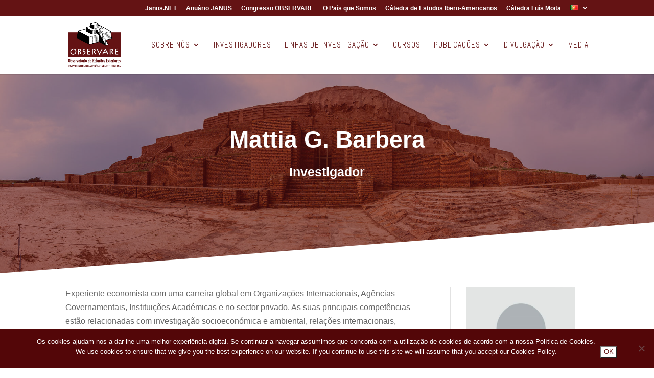

--- FILE ---
content_type: text/css
request_url: https://observare.autonoma.pt/wp-content/themes/divi-child-observare/style.css?ver=4.20.1
body_size: 371
content:
/*
 Theme Name:     Divi Child Observare
 Theme URI:      https://www.elegantthemes.com/gallery/divi/
 Description:    Divi Child Observare Theme
 Author:         Elegant Themes
 Author URI:     https://www.elegantthemes.com
 Template:       Divi
 Version:        1.0.0
*/
 
 
/* =Theme customization starts here
------------------------------------------------------- */

--- FILE ---
content_type: text/css
request_url: https://observare.autonoma.pt/wp-content/et-cache/1/1/global/et-divi-customizer-global.min.css?ver=1766979760
body_size: 14934
content:
body,.et_pb_column_1_2 .et_quote_content blockquote cite,.et_pb_column_1_2 .et_link_content a.et_link_main_url,.et_pb_column_1_3 .et_quote_content blockquote cite,.et_pb_column_3_8 .et_quote_content blockquote cite,.et_pb_column_1_4 .et_quote_content blockquote cite,.et_pb_blog_grid .et_quote_content blockquote cite,.et_pb_column_1_3 .et_link_content a.et_link_main_url,.et_pb_column_3_8 .et_link_content a.et_link_main_url,.et_pb_column_1_4 .et_link_content a.et_link_main_url,.et_pb_blog_grid .et_link_content a.et_link_main_url,body .et_pb_bg_layout_light .et_pb_post p,body .et_pb_bg_layout_dark .et_pb_post p{font-size:16px}.et_pb_slide_content,.et_pb_best_value{font-size:18px}#et_search_icon:hover,.mobile_menu_bar:before,.mobile_menu_bar:after,.et_toggle_slide_menu:after,.et-social-icon a:hover,.et_pb_sum,.et_pb_pricing li a,.et_pb_pricing_table_button,.et_overlay:before,.entry-summary p.price ins,.et_pb_member_social_links a:hover,.et_pb_widget li a:hover,.et_pb_filterable_portfolio .et_pb_portfolio_filters li a.active,.et_pb_filterable_portfolio .et_pb_portofolio_pagination ul li a.active,.et_pb_gallery .et_pb_gallery_pagination ul li a.active,.wp-pagenavi span.current,.wp-pagenavi a:hover,.nav-single a,.tagged_as a,.posted_in a{color:#641314}.et_pb_contact_submit,.et_password_protected_form .et_submit_button,.et_pb_bg_layout_light .et_pb_newsletter_button,.comment-reply-link,.form-submit .et_pb_button,.et_pb_bg_layout_light .et_pb_promo_button,.et_pb_bg_layout_light .et_pb_more_button,.et_pb_contact p input[type="checkbox"]:checked+label i:before,.et_pb_bg_layout_light.et_pb_module.et_pb_button{color:#641314}.footer-widget h4{color:#641314}.et-search-form,.nav li ul,.et_mobile_menu,.footer-widget li:before,.et_pb_pricing li:before,blockquote{border-color:#641314}.et_pb_counter_amount,.et_pb_featured_table .et_pb_pricing_heading,.et_quote_content,.et_link_content,.et_audio_content,.et_pb_post_slider.et_pb_bg_layout_dark,.et_slide_in_menu_container,.et_pb_contact p input[type="radio"]:checked+label i:before{background-color:#641314}a{color:#641314}.et_secondary_nav_enabled #page-container #top-header{background-color:#641314!important}#et-secondary-nav li ul{background-color:#641314}#main-header .nav li ul a{color:rgba(0,0,0,0.7)}#top-menu li a{font-size:15px}body.et_vertical_nav .container.et_search_form_container .et-search-form input{font-size:15px!important}#top-menu li a,.et_search_form_container input{font-weight:normal;font-style:normal;text-transform:uppercase;text-decoration:none;letter-spacing:1px}.et_search_form_container input::-moz-placeholder{font-weight:normal;font-style:normal;text-transform:uppercase;text-decoration:none;letter-spacing:1px}.et_search_form_container input::-webkit-input-placeholder{font-weight:normal;font-style:normal;text-transform:uppercase;text-decoration:none;letter-spacing:1px}.et_search_form_container input:-ms-input-placeholder{font-weight:normal;font-style:normal;text-transform:uppercase;text-decoration:none;letter-spacing:1px}#top-menu li.current-menu-ancestor>a,#top-menu li.current-menu-item>a,#top-menu li.current_page_item>a{color:#641314}#main-footer .footer-widget h4,#main-footer .widget_block h1,#main-footer .widget_block h2,#main-footer .widget_block h3,#main-footer .widget_block h4,#main-footer .widget_block h5,#main-footer .widget_block h6{color:#641314}.footer-widget li:before{border-color:#641314}.footer-widget .et_pb_widget div,.footer-widget .et_pb_widget ul,.footer-widget .et_pb_widget ol,.footer-widget .et_pb_widget label{line-height:1.7em}#footer-widgets .footer-widget li:before{top:10.6px}#et-footer-nav .bottom-nav li.current-menu-item a{color:#641314}#footer-info{font-size:13px}body .et_pb_button{background-color:#641314}body.et_pb_button_helper_class .et_pb_button,body.et_pb_button_helper_class .et_pb_module.et_pb_button{color:#ffffff}body .et_pb_bg_layout_light.et_pb_button:hover,body .et_pb_bg_layout_light .et_pb_button:hover,body .et_pb_button:hover{color:#ffffff!important;background-color:#983318;border-color:#ffffff!important;border-radius:0px}h1,h2,h3,h4,h5,h6,.et_quote_content blockquote p,.et_pb_slide_description .et_pb_slide_title{line-height:1.3em}@media only screen and (min-width:981px){.et_header_style_left #et-top-navigation,.et_header_style_split #et-top-navigation{padding:50px 0 0 0}.et_header_style_left #et-top-navigation nav>ul>li>a,.et_header_style_split #et-top-navigation nav>ul>li>a{padding-bottom:50px}.et_header_style_split .centered-inline-logo-wrap{width:100px;margin:-100px 0}.et_header_style_split .centered-inline-logo-wrap #logo{max-height:100px}.et_pb_svg_logo.et_header_style_split .centered-inline-logo-wrap #logo{height:100px}.et_header_style_centered #top-menu>li>a{padding-bottom:18px}.et_header_style_slide #et-top-navigation,.et_header_style_fullscreen #et-top-navigation{padding:41px 0 41px 0!important}.et_header_style_centered #main-header .logo_container{height:100px}#logo{max-height:81%}.et_pb_svg_logo #logo{height:81%}.et_header_style_centered.et_hide_primary_logo #main-header:not(.et-fixed-header) .logo_container,.et_header_style_centered.et_hide_fixed_logo #main-header.et-fixed-header .logo_container{height:18px}.et_header_style_left .et-fixed-header #et-top-navigation,.et_header_style_split .et-fixed-header #et-top-navigation{padding:38px 0 0 0}.et_header_style_left .et-fixed-header #et-top-navigation nav>ul>li>a,.et_header_style_split .et-fixed-header #et-top-navigation nav>ul>li>a{padding-bottom:38px}.et_header_style_centered header#main-header.et-fixed-header .logo_container{height:75px}.et_header_style_split #main-header.et-fixed-header .centered-inline-logo-wrap{width:75px;margin:-75px 0}.et_header_style_split .et-fixed-header .centered-inline-logo-wrap #logo{max-height:75px}.et_pb_svg_logo.et_header_style_split .et-fixed-header .centered-inline-logo-wrap #logo{height:75px}.et_header_style_slide .et-fixed-header #et-top-navigation,.et_header_style_fullscreen .et-fixed-header #et-top-navigation{padding:29px 0 29px 0!important}.et_fixed_nav #page-container .et-fixed-header#top-header{background-color:#641314!important}.et_fixed_nav #page-container .et-fixed-header#top-header #et-secondary-nav li ul{background-color:#641314}.et-fixed-header #top-menu li a{font-size:16px}.et-fixed-header #top-menu a,.et-fixed-header #et_search_icon:before,.et-fixed-header #et_top_search .et-search-form input,.et-fixed-header .et_search_form_container input,.et-fixed-header .et_close_search_field:after,.et-fixed-header #et-top-navigation .et-cart-info{color:#641314!important}.et-fixed-header .et_search_form_container input::-moz-placeholder{color:#641314!important}.et-fixed-header .et_search_form_container input::-webkit-input-placeholder{color:#641314!important}.et-fixed-header .et_search_form_container input:-ms-input-placeholder{color:#641314!important}.et-fixed-header #top-menu li.current-menu-ancestor>a,.et-fixed-header #top-menu li.current-menu-item>a,.et-fixed-header #top-menu li.current_page_item>a{color:#641314!important}}@media only screen and (min-width:1350px){.et_pb_row{padding:27px 0}.et_pb_section{padding:54px 0}.single.et_pb_pagebuilder_layout.et_full_width_page .et_post_meta_wrapper{padding-top:81px}.et_pb_fullwidth_section{padding:0}}	h1,h2,h3,h4,h5,h6{font-family:'Open Sans',sans-serif}body,input,textarea,select{font-family:'Open Sans',sans-serif}#main-header,#et-top-navigation{font-family:'Abel',sans-serif}#top-header .container{font-family:'Abel',sans-serif}#et-secondary-menu ul li a{font-family:'Inter',Helvetica,Arial,Lucida,sans-serif}@media (min-width:1800px){#page-container .freddie_my_heart_header .et_pb_slider .et-pb-controllers{max-width:1800px!important}}@media only screen and (max-width:980px){#page-container .freddie_my_heart_header .et_pb_slider .et-pb-controllers{bottom:15px!important;text-align:center!important;padding-right:0!important}}@media only screen and (max-width:767px){div.et_pb_post_slider_0.et_pb_slider .et_pb_slide_description .et_pb_slide_title a{font-size:28px!important}}#cookie-notice .cn-button{color:#641314;background:#fff;padding:2px 5px}.et_pb_blog_composicao_676 .article,.et_pb_blog_composicao_678 .article{min-height:75px}.dt-blog span.published{font-size:13px;color:#641314}.dt-blog article{padding:20px}#page-container .blog_or_news.et_pb_row{width:auto!important;float:left}@media only screen and (max-width:980px){#page-container .blog_or_news.et_pb_row{width:100%!important;float:none;left:0!important}}.blog_or_news.et_pb_row .et_pb_promo_description p{text-align:right;margin-top:-40px;font-weight:300;margin-right:23px}@media only screen and (max-width:980px){.blog_or_news.et_pb_row .et_pb_promo_description p{text-align:center;margin-right:0}.blog_or_news.et_pb_row .et_pb_promo_description h2{text-align:center}.blog_or_news:before{display:none!important}}@media only screen and (min-width:1080px){.dt-blog .et_pb_post.has-post-thumbnail .entry-featured-image-url{float:left;width:30%;margin-right:4%}.dt-blog .et_pb_post.has-post-thumbnail:not(.format-gallery)>.post-content{padding-left:34%}}.page-id-272786 div.blog_landing_M article,.page-id-272822 div.blog_landing_M article{width:31%!important;margin-right:3%!important}.page-id-272786 div.blog_landing_M article:nth-of-type(2n+2),.page-id-272822 div.blog_landing_M article:nth-of-type(2n+2){margin-right:3%!important}.page-id-272786 div.blog_landing_M article:nth-of-type(3n+3),.page-id-272822 div.blog_landing_M article:nth-of-type(3n+3){margin-right:0!important}.page-id-272786 .blog_landing_M .et_pb_posts .post-content,.page-id-272822 .blog_landing_M .et_pb_posts .post-content{min-height:140px}.page-id-272786 .blog_landing_M .entry-featured-image-url,.page-id-272822 .blog_landing_M .entry-featured-image-url{height:200px!important}.page-id-272786 .blog_landing_M .more-link,.page-id-272822 .blog_landing_M .more-link{top:-122px!important}.page-id-272786 .blog_landing_M article,.page-id-272822 .blog_landing_M article{margin-bottom:0!important;min-height:460px!important}@media only screen and (max-width:767px){.page-id-272786 div.blog_landing_M article,.page-id-272822 div.blog_landing_M article{width:100%!important;margin-right:0!important}.page-id-272786 .blog_landing_M article,.page-id-272822 .blog_landing_M article{margin-bottom:40px!important}}.registo-evento{color:#641314;font-size:16px;text-transform:uppercase}#wpforms-276245-field_1,#wpforms-276245-field_3{border-color:#641314;border-width:1px}#wpforms-submit-276245{background-color:#641314;color:#ffffff}.et_pb_slider_cursos .et_pb_slides{margin-left:0px!important}@media (min-width:990px){#noticias-slide .et-pb-controllers{left:30%!important;bottom:160px!important}#noticias-slide .et-pb-arrow-prev{left:25%!important;opacity:1}#noticias-slide .et-pb-arrow-next{right:60%!important;opacity:1}.et-pb-arrow-next,.et-pb-arrow-prev{top:auto!important;bottom:150px!important}}.type-cursos span.published{display:none}.mais{margin-top:-20px!important}p:not(.has-background):last-of-type{padding-bottom:1em}#et-secondary-nav li>ul{width:45px!important;height:30px;padding-top:3px}.lang-item{padding:0!important}#et-secondary-nav li li a{padding:3px 1em!important}.blog_landing_M article .post_info{padding-left:0px!important}.blog_landing_M article .post_info p.post-meta{display:none}#top-menu li li{LINE-HEIGHT:1.1REM}#recent-posts-2 ul li{font-size:13px;font-family:abel,lato,arial;line-height:14px}#recent-posts-2 h4{border-bottom-style:solid;border-bottom-width:1px;border-bottom-color:#641314;margin-bottom:20px}#recent-posts-3 ul li{font-size:13px;font-family:abel,lato,arial;line-height:14px}#recent-posts-3 h4{border-bottom-style:solid;border-bottom-width:1px;border-bottom-color:#641314;margin-bottom:20px}.linhas_de_inestigaca-template-default .post-meta{display:none}#top-menu li li a{width:270px!important}#sow-headline-3{margin-bottom:0px!important;width:100%;float:none}.nav li ul{width:300px!important}#main-footer,p:empty{display:none}#top-menu li.current-menu-ancestor>a,#top-menu li.current-menu-item>a,#top-menu a{color:#641314}#et-secondary-nav li ul,#top-header{background-color:#641314!important}.widget_media_image{margin:20px 0 5px 0!important}.widget_media_image h4.widgettitle{font-size:14px!important;font-family:Abel,Arial!important}#media_image-3 h4.widgettitle{margin:5px 0 5px 0!important}body .freddie_your_time_blurb .et_pb_blurb .et_pb_blurb_content:before{content:''!important;position:absolute!important;top:0!important;left:0!important;display:block!important;height:4px!important;background:#641314!important;width:100%!important;transition:0.3s!important}body .freddie_your_time_blurb .et_pb_blurb:hover .et_pb_blurb_content:before{width:83%!important}body .freddie_your_time_blurb .et_pb_blurb .arrow{position:absolute!important;display:inline-block!important;vertical-align:middle!important;line-height:100%!important;top:0!important;right:0!important;transition:0.3s!important}body .freddie_your_time_blurb .et_pb_blurb .arrow:after,body .freddie_your_time_blurb .et_pb_blurb .arrow:before,body .freddie_your_time_blurb .et_pb_blurb .middle_line{background-color:#641314!important}body .freddie_your_time_blurb .et_pb_blurb .arrow:after,body .freddie_your_time_blurb .et_pb_blurb .arrow:before{content:""!important;width:17px!important;height:4px!important;vertical-align:middle!important;display:block!important;transition:0.5s!important;position:absolute!important;top:0!important;right:-1px!important}body .freddie_your_time_blurb .et_pb_blurb .arrow:after{transform:rotate(0deg)!important;transform-origin:right top!important}body .freddie_your_time_blurb .et_pb_blurb .arrow:before{transform:rotate(0deg)!important;transform-origin:right bottom!important}body .freddie_your_time_blurb .et_pb_blurb:hover .arrow:after{transform:rotate(-45deg)!important}body .freddie_your_time_blurb .et_pb_blurb:hover .arrow:before{transform:rotate(45deg)!important}body .freddie_your_time_blurb .et_pb_blurb .middle_line{height:4px!important;width:23px!important}@media screen and (max-width:1180px) and (min-width:981px){nav#top-menu-nav{display:none!important}#et_mobile_nav_menu{display:block}form.et-search-form{width:50%!important;max-width:50%!important}#et_top_search{float:left;margin:8px 32px}.et_header_style_left #logo,.et_header_style_split #logo{max-width:50%}#logo{max-height:54%}div#page-container .freddie_my_heart_header .et_pb_posts .post-content{display:block!important}#page-container .freddie_my_heart_header .et_pb_posts{max-width:100%!important;right:0!important;position:static!important;transform:none!important}.freddie_my_heart_header .et_pb_slider .et_pb_slide .et_pb_container .et_pb_slider_container_inner{width:100%!important}}@media only screen and (max-width:1390px){div#page-container .freddie_my_heart_header .et_pb_posts .post-content{display:block!important}}@media (min-width:1180px) and (max-width:1224px){#top-menu li a{font-size:14px}}

--- FILE ---
content_type: text/css
request_url: https://observare.autonoma.pt/wp-content/et-cache/1/1/1331/et-core-unified-cpt-tb-607-deferred-1331.min.css?ver=1767030199
body_size: 2117
content:
.et_pb_section_2{border-top-width:3px;border-top-color:#641314}.et_pb_section_2.et_pb_section{padding-top:30px;padding-bottom:30px;margin-top:0px;margin-bottom:0px;background-color:#ffffff!important}.et_pb_row_0.et_pb_row{padding-top:0px!important;padding-bottom:0px!important;margin-top:0px!important;margin-bottom:0px!important;padding-top:0px;padding-bottom:0px}.et_pb_image_0{width:65%;text-align:left;margin-left:0}.et_pb_text_0.et_pb_text,.et_pb_text_1.et_pb_text{color:#210000!important}.et_pb_text_0{line-height:2em;font-family:'Abel',sans-serif;text-transform:uppercase;font-size:13px;line-height:2em;background-color:rgba(0,0,0,0);padding-top:0px!important;padding-bottom:0px!important;margin-top:0px!important;margin-bottom:0px!important}.et_pb_text_0 h1,.et_pb_text_1 h1{text-align:left}.et_pb_text_1{line-height:2em;font-family:'Abel',sans-serif;text-transform:uppercase;font-size:12px;line-height:2em;background-color:rgba(0,0,0,0);padding-top:0px!important;padding-bottom:0px!important;margin-top:0px!important;margin-bottom:0px!important}.et_pb_image_1{width:42%;text-align:right;margin-right:0}.et_pb_row_1.et_pb_row{padding-top:0px!important;padding-bottom:0px!important;margin-top:5px!important;margin-bottom:0px!important;padding-top:0px;padding-bottom:0px}.et_pb_text_2{line-height:1.3em;font-family:'Abel',sans-serif;text-transform:uppercase;font-size:12px;line-height:1.3em}.et_pb_text_2 h5{font-size:12px}.et_pb_image_1.et_pb_module{margin-left:auto!important;margin-right:0px!important}@media only screen and (min-width:981px){.et_pb_section_0{display:none!important}}@media only screen and (max-width:980px){.et_pb_section_2{border-top-width:3px;border-top-color:#641314}.et_pb_image_0 .et_pb_image_wrap img,.et_pb_image_1 .et_pb_image_wrap img{width:auto}}@media only screen and (min-width:768px) and (max-width:980px){.et_pb_section_0{display:none!important}}@media only screen and (max-width:767px){.et_pb_section_0{display:none!important}.et_pb_section_2{border-top-width:3px;border-top-color:#641314}.et_pb_image_0 .et_pb_image_wrap img,.et_pb_image_1 .et_pb_image_wrap img{width:auto}}

--- FILE ---
content_type: application/javascript
request_url: https://observare.autonoma.pt/wp-content/plugins/ddpro/include/diana/js/dianaPopups.js?ver=5.5.17
body_size: 19107
content:
(function ($) {
    // body:not(.et-fb) .diana_overlays_popup6

  //  console.log('%% '+ ddp_php_vars.ddp_pop_scroll_per);

    $('body:not(.et-fb) .diana_overlays_popup6, body:not(.et-fb) .diana_overlays_popup8, body:not(.et-fb) .diana_overlays_popup7, body:not(.et-fb) .diana_overlays_popup5, body:not(.et-fb) .ddp_pop_up, body:not(.et-fb) .diana_overlays_popup4, body:not(.et-fb) .diana_overlays_popup3, body:not(.et-fb) .diana_overlays_popup2').insertAfter('#page-container > :last-child');

    function ddp_show_pop_up() {


        if ($.cookie('ddp_pop_up_cookie') != 'ddpPopUpCookie') {

            if(ddp_php_vars.ddp_pop_template.indexOf('custom') !== -1) { // custom
                $('body:not(.et-fb) .diana_overlays_popup8').hide('slow');
                $('body:not(.et-fb) .diana_overlays_popup7').hide('slow');
                $('body:not(.et-fb) .diana_overlays_popup5').fadeOut(300).removeClass('opened');
                $('body:not(.et-fb) .diana_overlays_popup6').hide('slow');
                $('body:not(.et-fb) .diana_overlays_popup4').fadeOut(200).removeClass('opened');
                $('body:not(.et-fb) .diana_overlays_popup3').fadeOut(200).removeClass('opened');
                $('body:not(.et-fb) .diana_overlays_popup2').fadeOut(200).removeClass('opened');
                $('body:not(.et-fb) .ddp_pop_up').show('slow');
            }

            if(ddp_php_vars.ddp_pop_template === 'diana_1') { // diana 6
                $('body:not(.et-fb) .diana_overlays_popup8').hide('slow');
                $('body:not(.et-fb) .diana_overlays_popup7').hide('slow');
                $('body:not(.et-fb) .diana_overlays_popup5').fadeOut(300).removeClass('opened');
                $('body:not(.et-fb) .ddp_pop_up').hide('slow');
                $('body:not(.et-fb) .diana_overlays_popup4').fadeOut(200).removeClass('opened');
                $('body:not(.et-fb) .diana_overlays_popup3').fadeOut(200).removeClass('opened');
                $('body:not(.et-fb) .diana_overlays_popup2').fadeOut(200).removeClass('opened');
                $('body:not(.et-fb) .diana_overlays_popup6').show('slow');
            }

            if(ddp_php_vars.ddp_pop_template === 'diana_2') { // diana 8
                $('body:not(.et-fb) .diana_overlays_popup6').hide('slow');
                $('body:not(.et-fb) .diana_overlays_popup7').hide('slow');
                $('body:not(.et-fb) .diana_overlays_popup5').fadeOut(300).removeClass('opened');
                $('body:not(.et-fb) .ddp_pop_up').hide('slow');
                $('body:not(.et-fb) .diana_overlays_popup4').fadeOut(200).removeClass('opened');
                $('body:not(.et-fb) .diana_overlays_popup3').fadeOut(200).removeClass('opened');
                $('body:not(.et-fb) .diana_overlays_popup3').fadeOut(200).removeClass('opened');
                $('body:not(.et-fb) .diana_overlays_popup8').show('slow');
            }

            if(ddp_php_vars.ddp_pop_template === 'diana_3') { // diana 7
                $('body:not(.et-fb) .diana_overlays_popup6').hide('slow');
                $('body:not(.et-fb) .diana_overlays_popup8').hide('slow');
                $('body:not(.et-fb) .diana_overlays_popup5').fadeOut(300).removeClass('opened');
                $('body:not(.et-fb) .ddp_pop_up').hide('slow');
                $('body:not(.et-fb) .diana_overlays_popup4').fadeOut(200).removeClass('opened');
                $('body:not(.et-fb) .diana_overlays_popup3').fadeOut(200).removeClass('opened');
                $('body:not(.et-fb) .diana_overlays_popup2').fadeOut(200).removeClass('opened');
                $('body:not(.et-fb) .diana_overlays_popup7').show('slow');
            }

            if(ddp_php_vars.ddp_pop_template === 'diana_4') { // diana 5
                $('body:not(.et-fb) .diana_overlays_popup6').hide('slow');
                $('body:not(.et-fb) .diana_overlays_popup8').hide('slow');
                $('body:not(.et-fb) .diana_overlays_popup7').hide('slow');
                $('body:not(.et-fb) .ddp_pop_up').hide('slow');
                $('body:not(.et-fb) .diana_overlays_popup4').fadeOut(200).removeClass('opened');
                $('body:not(.et-fb) .diana_overlays_popup3').fadeOut(200).removeClass('opened');
                $('body:not(.et-fb) .diana_overlays_popup2').fadeOut(200).removeClass('opened');
                $('body:not(.et-fb) .diana_overlays_popup5').fadeIn(300).addClass('opened');
            }

            if(ddp_php_vars.ddp_pop_template === 'diana_5') { // diana 4
                $('body:not(.et-fb) .diana_overlays_popup6').hide('slow');
                $('body:not(.et-fb) .diana_overlays_popup8').hide('slow');
                $('body:not(.et-fb) .diana_overlays_popup7').hide('slow');
                $('body:not(.et-fb) .ddp_pop_up').hide('slow');
                $('body:not(.et-fb) .diana_overlays_popup5').fadeOut(300).removeClass('opened');
                $('body:not(.et-fb) .diana_overlays_popup3').fadeOut(200).removeClass('opened');
                $('body:not(.et-fb) .diana_overlays_popup2').fadeOut(200).removeClass('opened');
                $('body:not(.et-fb) .diana_overlays_popup4').fadeIn(200).addClass('opened');
                $('.diana_overlays_popup4 .et_pb_search input.et_pb_s').focus();
            }
            if(ddp_php_vars.ddp_pop_template === 'diana_6') { // diana 3
                $('body:not(.et-fb) .diana_overlays_popup6').hide('slow');
                $('body:not(.et-fb) .diana_overlays_popup8').hide('slow');
                $('body:not(.et-fb) .diana_overlays_popup7').hide('slow');
                $('body:not(.et-fb) .ddp_pop_up').hide('slow');
                $('body:not(.et-fb) .diana_overlays_popup5').fadeOut(300).removeClass('opened');
                $('body:not(.et-fb) .diana_overlays_popup4').fadeOut(200).removeClass('opened');
                $('body:not(.et-fb) .diana_overlays_popup2').fadeOut(200).removeClass('opened');
                $('body:not(.et-fb) .et_pb_section:not(.diana_overlays_popup3)').css('transform', 'scale3d(0.7,0.7,1)');
                $('body:not(.et-fb) .diana_overlays_popup3').fadeIn(200).addClass('opened');
                $('.diana_overlays_popup3 .et_pb_search input.et_pb_s').focus();
            }

            if(ddp_php_vars.ddp_pop_template === 'diana_7') { // diana 2
                $('body:not(.et-fb) .diana_overlays_popup6').hide('slow');
                $('body:not(.et-fb) .diana_overlays_popup8').hide('slow');
                $('body:not(.et-fb) .diana_overlays_popup7').hide('slow');
                $('body:not(.et-fb) .ddp_pop_up').hide('slow');
                $('body:not(.et-fb) .diana_overlays_popup5').fadeOut(300).removeClass('opened');
                $('body:not(.et-fb) .diana_overlays_popup4').fadeOut(200).removeClass('opened');
                $('body:not(.et-fb) .diana_overlays_popup3').fadeOut(200).removeClass('opened');
                $('body:not(.et-fb) .diana_overlays_popup2').fadeIn(200).addClass('opened');
            }
        }

        setTimeout(function () {

        $('body:not(.et-fb) .diana_overlays_popup6 a.close_icon, \
            body:not(.et-fb) .diana_overlays_popup8 a.close_icon, \
            body:not(.et-fb) .diana_overlays_popup7 a.close_icon, \
            body:not(.et-fb) .diana_overlays_popup5 a.close_icon, \
            body:not(.et-fb) .ddp_pop_up a.close_icon, \
            body:not(.et-fb) .diana_overlays_popup4 a.close_icon,\
            body:not(.et-fb) .diana_overlays_popup3 a.close_icon,\
            body:not(.et-fb) .diana_overlays_popup2 a.close_icon').on('click', function () {
                //console.log('click on close');
                if ($.cookie('ddp_pop_up_cookie') != 'ddpPopUpCookie') {
                    $('body:not(.et-fb) .diana_overlays_popup6').hide('slow');
                        $('body:not(.et-fb) .diana_overlays_popup8').hide('slow');
                        $('body:not(.et-fb) .diana_overlays_popup7').hide('slow');
                        $('body:not(.et-fb) .ddp_pop_up').hide('slow');
                        $('body:not(.et-fb) .diana_overlays_popup5').fadeOut(300).removeClass('opened');
                        $('body:not(.et-fb) .diana_overlays_popup4').fadeOut(200).removeClass('opened');
                        $('body:not(.et-fb) .diana_overlays_popup3').fadeOut(200).removeClass('opened');
                        $('body:not(.et-fb) .diana_overlays_popup2').fadeOut(200).removeClass('opened');

                        $.cookie('ddp_pop_up_cookie', 'ddpPopUpCookie', {
                            expires: ddp_php_vars.ddp_pop_days,
                            path: '/'
                        });
                }
            });
        }, 300);
    }

    // on page load with a delay

    if(ddp_php_vars.ddp_pop_show_load === '1') {
        //console.log('test');
        setTimeout(function () {
            ddp_show_pop_up();
        }, ddp_php_vars.ddp_pop_delay * 1000);
    }

    // if(ddp_php_vars.ddp_pop_show_leave !== '1' && ddp_php_vars.ddp_pop_show_scroll !== '1') {

    //     ddp_show_pop_up();
    // }

    if (ddp_php_vars.ddp_pop_show_leave === '1') {
        $('html').mouseleave(function () {
            //console.log('mouse has left the building!');
            ddp_show_pop_up();

        });
    }

      function ddp_on_scroll() {
        var pctScrolled = 0;
        var winheight = $(window).height()
        var docheight = $(document).height()
        var scrollTop = $(window).scrollTop()
        var trackLength = docheight - winheight
        var pctScrolled = Math.floor(scrollTop / trackLength * 100) // gets percentage scrolled (ie: 80 NaN if tracklength == 0)
        // console.log(pctScrolled + '% scrolled')
        // console.log(ddp_php_vars.ddp_pop_scroll_per)

        if (pctScrolled >= ddp_php_vars.ddp_pop_scroll_per) {
           ddp_show_pop_up();
        }
    }

    if (ddp_php_vars.ddp_pop_show_scroll === '1') {

    $(window).on("scroll", function () {
            ddp_on_scroll();

        });
    }


     //Triggers on click

    $('body:not(.et-fb) .ddp_pop_up_trigger').on('click', function (e) {
        e.preventDefault();
        $('body:not(.et-fb) .ddp_pop_up').show('slow');
    })

    $('body:not(.et-fb) .popup_contact_form_trigger').on('click', function (e) {
        e.preventDefault();
        $('body:not(.et-fb) .diana_overlays_popup6').show('slow');
    })

    $('body:not(.et-fb) .popup_pricing_trigger').on('click', function (e) {
        e.preventDefault();
        $('body:not(.et-fb) .diana_overlays_popup8').show('slow');
    })

     $('body:not(.et-fb) .popup_portfolio_trigger').on('click', function (e) {
        e.preventDefault();
        $('body:not(.et-fb) .diana_overlays_popup7').show('slow');
    })

      $('body:not(.et-fb) .popup_striking_search_trigger').on('click', function (e) {
        e.preventDefault();
        $('body:not(.et-fb) .diana_overlays_popup5').fadeIn(300).addClass('opened');
    })


    //console.log('test');
    $('body:not(.et-fb) .popup_prominent_search_trigger').on('click', function (e) {
        e.preventDefault();

        $('body:not(.et-fb) .diana_overlays_popup4').fadeIn(200).addClass('opened');
        $('.diana_overlays_popup4 .et_pb_search input.et_pb_s').focus();
    })

    $('body:not(.et-fb) .popup_special_search_trigger').on('click', function (e) {
        e.preventDefault();
        $('body:not(.et-fb) .et_pb_section:not(.diana_overlays_popup3)').css('transform', 'scale3d(0.7,0.7,1)');
        $('body:not(.et-fb) .diana_overlays_popup3').fadeIn(200).addClass('opened');
        $('.diana_overlays_popup3 .et_pb_search input.et_pb_s').focus();
    })

     $('body:not(.et-fb) .popup_salient_search_trigger').on('click', function (e) {
        e.preventDefault();
        $('body:not(.et-fb) .diana_overlays_popup2').fadeIn(200).addClass('opened');
    })



    //////////////////////

    $('.ddp_pop_up .et_pb_column .et_pb_button_module_wrapper .close_icon ').on('click', function (e) {
        e.preventDefault();
        $('body:not(.et-fb) .ddp_pop_up').hide('slow');
    })

     $('.diana_overlays_popup6 .et_pb_column .et_pb_button_module_wrapper .close_icon ').on('click', function (e) {
        e.preventDefault();
        $('body:not(.et-fb) .diana_overlays_popup6').hide('slow');
    })

     $('.diana_overlays_popup8 .et_pb_column .et_pb_button_module_wrapper .close_icon ').on('click', function (e) {
        e.preventDefault();
        $('body:not(.et-fb) .diana_overlays_popup8').hide('slow');
    })

    $('.diana_overlays_popup7 .et_pb_column .et_pb_button_module_wrapper .close_icon ').on('click', function (e) {
        e.preventDefault();
        $('body:not(.et-fb) .diana_overlays_popup7').hide('slow');
    })

     $('.diana_overlays_popup5 .et_pb_column .et_pb_button_module_wrapper .close_icon ').on('click', function (e) {
        e.preventDefault();
        $('body:not(.et-fb) .diana_overlays_popup5').fadeOut(300).removeClass('opened');
    })

    $('.diana_overlays_popup7 .et_pb_column .et_pb_portfolio_item').on('click', function (e) {
       var portfolioLink = $(this).find('h2.et_pb_module_header a').attr('href');
       window.location.href = portfolioLink;
    })

    var timeOutPt = 0;

    if ($('body').hasClass('et-fb')) {

        var timeOutPt = 8000;
    }
    setTimeout(function () {
        $('.diana_overlays_popup8 .et_pb_column .et_pb_pricing .et_pb_pricing_table ').each(function () {
            $(this).find('.et_pb_pricing_content_top').insertBefore($(this).find('.et_pb_best_value'));
        })
    },timeOutPt)

        //Diana Popup 4 *********************************


    $('.diana_overlays_popup4 .et_pb_search input.et_pb_s').on("change paste keyup", function () {
        if($(this).attr('value') == ""){
            $('.diana_overlays_popup4 .et_pb_search label.screen-reader-text').css("cssText", "display: block !important");
        }else{
            $('.diana_overlays_popup4 .et_pb_search label.screen-reader-text').css("cssText", "display: none !important");
        }
    });


    $('.diana_overlays_popup4 .et_pb_search input.et_pb_s').blur(function () {
        if($(this).attr('value') == ""){
            $('.diana_overlays_popup4 .et_pb_search label.screen-reader-text').css("cssText", "display: block !important");
        }
    })

    $('.diana_overlays_popup4 .et_pb_column .et_pb_button_module_wrapper .close_icon ').on('click', function (e) {
        e.preventDefault();
        $('body:not(.et-fb) .diana_overlays_popup4').fadeOut(200).removeClass('opened');
    })


    var timeOutSearch4 = 200;

    if ($('body').hasClass('et-fb')) {
        var timeOutSearch4 = 10000;
    }

    setTimeout(function () {
        $('.diana_overlays_popup4 .et_pb_search input.et_pb_searchsubmit').attr('value', 'T');
        var inputPlace = $('.diana_overlays_popup4 .et_pb_search input.et_pb_s').attr('placeholder');
        $('.diana_overlays_popup4 .et_pb_search label.screen-reader-text').text(inputPlace);
    },timeOutSearch4)

    setInterval(function () {
        if($("body.et-fb #et-fb-app-frame").contents().find(".diana_overlays_popup4 .et_pb_search input.et_pb_searchsubmit").val() != 'T'){

            $("body.et-fb #et-fb-app-frame").contents().find(".diana_overlays_popup4 .et_pb_search input.et_pb_searchsubmit").val('T');
        }

    },1)



    //Diana Popup 3 *********************************



    $('.diana_overlays_popup3 .et_pb_search input.et_pb_s').on("change paste keyup", function () {
        if($(this).attr('value') == ""){
            $('.diana_overlays_popup3 .et_pb_search label.screen-reader-text').css("cssText", "display: block !important");
        }else{
            $('.diana_overlays_popup3 .et_pb_search label.screen-reader-text').css("cssText", "display: none !important");
        }
    });


    $('.diana_overlays_popup3 .et_pb_search input.et_pb_s').blur(function () {
        if($(this).attr('value') == ""){
            $('.diana_overlays_popup3 .et_pb_search label.screen-reader-text').css("cssText", "display: block !important");
        }
    })

    $('.diana_overlays_popup3 .et_pb_column .et_pb_button_module_wrapper .close_icon ').on('click', function (e) {
        e.preventDefault();
        $('body:not(.et-fb) .diana_overlays_popup3').fadeOut(200).removeClass('opened');
        $('body:not(.et-fb) .et_pb_section:not(.diana_overlays_popup3)').css('transform', 'scale(1)');
    })


    $(document).on('keyup',function(evt) {
        if (evt.keyCode == 27 && $('body:not(.et-fb) .diana_overlays_popup3').length > 0) {
            $('body:not(.et-fb) .diana_overlays_popup3').fadeOut(200).removeClass('opened');
            $('body:not(.et-fb) .et_pb_section:not(.diana_overlays_popup3)').css('transform', 'scale3d(1,1,1)');
        }
    });

    if($('.diana_overlays_popup3').length > 0){
        $('body:not(.et-fb) .et_pb_section:not([class*="diana_overlays"])').css('transition', '0.5s')
    }


    var timeOutSearch3 = 200;

    if ($('body').hasClass('et-fb')) {
        var timeOutSearch3 = 10000;
    }

    setTimeout(function () {
        var input3Place = $('.diana_overlays_popup3 .et_pb_search input.et_pb_s').attr('placeholder');
        $('.diana_overlays_popup3 .et_pb_search label.screen-reader-text').text(input3Place);
    },timeOutSearch3)




    //Diana Popup 2 *********************************


    $('.diana_overlays_popup2 .et_pb_column .et_pb_button_module_wrapper .close_icon ').on('click', function (e) {
        e.preventDefault();
        $('body:not(.et-fb) .diana_overlays_popup2').fadeOut(200).removeClass('opened');
    })


    var timeOutSearch4 = 200;

    if ($('body').hasClass('et-fb')) {
        var timeOutSearch4 = 10000;
    }

    setTimeout(function () {
        $('.diana_overlays_popup2 .et_pb_search input.et_pb_searchsubmit').attr('value', 'U');
        var inputPlace = $('.diana_overlays_popup2 .et_pb_search input.et_pb_s').attr('placeholder');
        $('.diana_overlays_popup2 .et_pb_search label.screen-reader-text').text(inputPlace);
    },timeOutSearch4)

    setInterval(function () {
        if($("body.et-fb #et-fb-app-frame").contents().find(".diana_overlays_popup2 .et_pb_search input.et_pb_searchsubmit").val() != 'U'){

            $("body.et-fb #et-fb-app-frame").contents().find(".diana_overlays_popup2 .et_pb_search input.et_pb_searchsubmit").val('U');
        }

    },1)


    $('.diana_overlays_popup2 .et_pb_search input.et_pb_s').on("change paste keyup", function () {
        if($(this).attr('value') == ""){
            $('.diana_overlays_popup2 .et_pb_search label.screen-reader-text').css("cssText", "display: block !important");
        }else{
            $('.diana_overlays_popup2 .et_pb_search label.screen-reader-text').css("cssText", "display: none !important");
        }
    });


    $('.diana_overlays_popup2 .et_pb_search input.et_pb_s').blur(function () {
        if($(this).attr('value') == ""){
            $('.diana_overlays_popup2 .et_pb_search label.screen-reader-text').css("cssText", "display: block !important");
        }
    })




})(jQuery);
